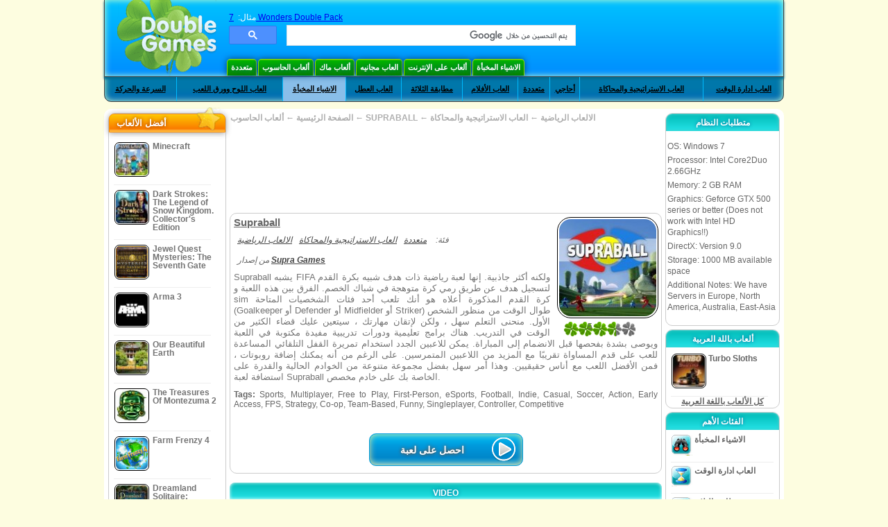

--- FILE ---
content_type: text/html; charset=utf-8
request_url: https://www.google.com/recaptcha/api2/aframe
body_size: 114
content:
<!DOCTYPE HTML><html><head><meta http-equiv="content-type" content="text/html; charset=UTF-8"></head><body><script nonce="kfr4nF0LEwhM10_Zgu9N7g">/** Anti-fraud and anti-abuse applications only. See google.com/recaptcha */ try{var clients={'sodar':'https://pagead2.googlesyndication.com/pagead/sodar?'};window.addEventListener("message",function(a){try{if(a.source===window.parent){var b=JSON.parse(a.data);var c=clients[b['id']];if(c){var d=document.createElement('img');d.src=c+b['params']+'&rc='+(localStorage.getItem("rc::a")?sessionStorage.getItem("rc::b"):"");window.document.body.appendChild(d);sessionStorage.setItem("rc::e",parseInt(sessionStorage.getItem("rc::e")||0)+1);localStorage.setItem("rc::h",'1768806040851');}}}catch(b){}});window.parent.postMessage("_grecaptcha_ready", "*");}catch(b){}</script></body></html>